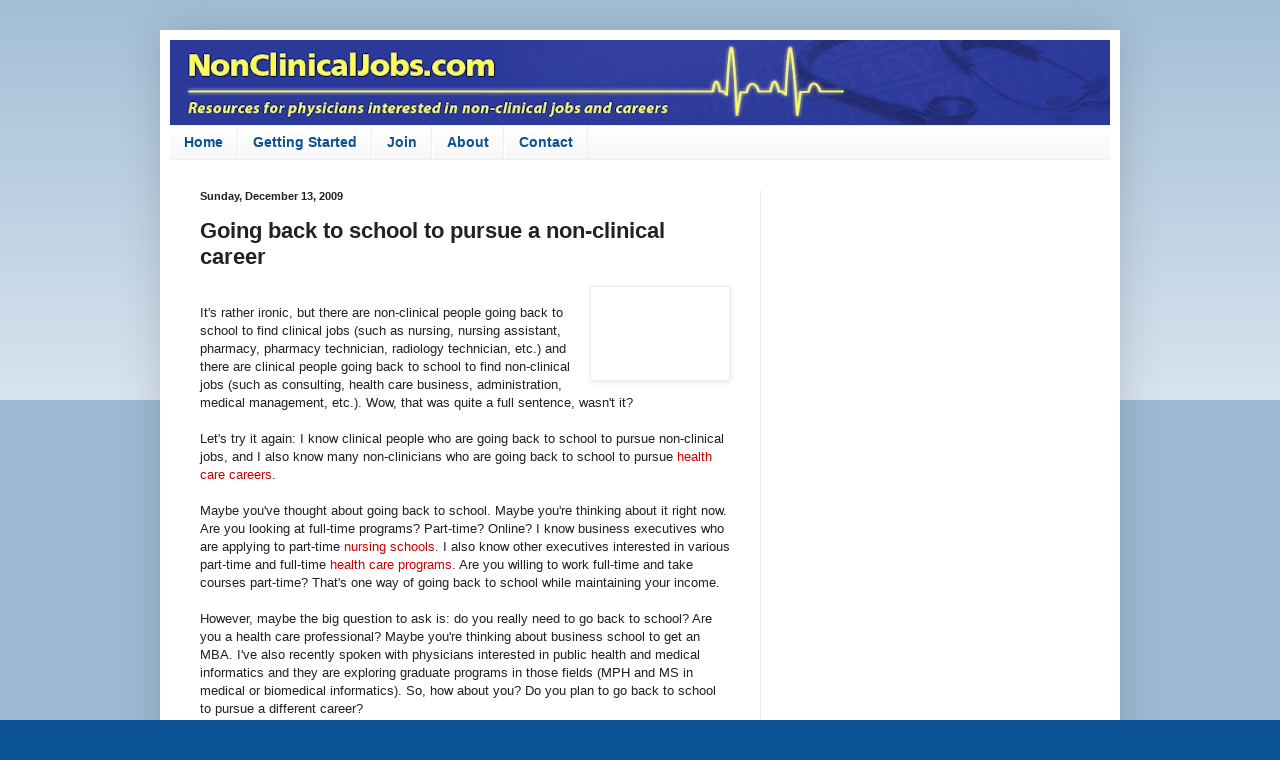

--- FILE ---
content_type: text/html; charset=UTF-8
request_url: https://www.nonclinicaljobs.com/2009/12/going-back-to-school-to-pursue-non.html
body_size: 12061
content:
<!DOCTYPE html>
<html class='v2' dir='ltr' xmlns='http://www.w3.org/1999/xhtml' xmlns:b='http://www.google.com/2005/gml/b' xmlns:data='http://www.google.com/2005/gml/data' xmlns:expr='http://www.google.com/2005/gml/expr'>
<head>
<link href='https://www.blogger.com/static/v1/widgets/335934321-css_bundle_v2.css' rel='stylesheet' type='text/css'/>
<meta content='width=1100' name='viewport'/>
<meta content='text/html; charset=UTF-8' http-equiv='Content-Type'/>
<meta content='blogger' name='generator'/>
<link href='https://www.nonclinicaljobs.com/favicon.ico' rel='icon' type='image/x-icon'/>
<link href='https://www.nonclinicaljobs.com/2009/12/going-back-to-school-to-pursue-non.html' rel='canonical'/>
<link rel="alternate" type="application/atom+xml" title="Non-Clinical Physician Jobs, Careers, and Opportunities - Atom" href="https://www.nonclinicaljobs.com/feeds/posts/default" />
<link rel="alternate" type="application/rss+xml" title="Non-Clinical Physician Jobs, Careers, and Opportunities - RSS" href="https://www.nonclinicaljobs.com/feeds/posts/default?alt=rss" />
<link rel="service.post" type="application/atom+xml" title="Non-Clinical Physician Jobs, Careers, and Opportunities - Atom" href="https://www.blogger.com/feeds/7109404223592397352/posts/default" />

<link rel="alternate" type="application/atom+xml" title="Non-Clinical Physician Jobs, Careers, and Opportunities - Atom" href="https://www.nonclinicaljobs.com/feeds/1609257836258960242/comments/default" />
<!--Can't find substitution for tag [blog.ieCssRetrofitLinks]-->
<link href='http://t3.gstatic.com/images?q=tbn:vFGjku87FVLkqM:http://www.olemissbusiness.com/images/MBA-Classroom-Big.gif' rel='image_src'/>
<meta content='https://www.nonclinicaljobs.com/2009/12/going-back-to-school-to-pursue-non.html' property='og:url'/>
<meta content='Going back to school to pursue a non-clinical career' property='og:title'/>
<meta content='NonClinicalJobs.com, Non-Clinical Jobs and Careers for Physicians.' property='og:description'/>
<meta content='https://lh3.googleusercontent.com/blogger_img_proxy/AEn0k_tRS_xQFKaUYbObdRP3dehtxOL0lRtjLvxL_1ibiT-fjS7OSW5V4wh6ywFJjwJljUHyClV2G7e85q1w0lTfs5W1SiWzBUbU5zUudyJ-tBMHKJS8SK_0QRKxTWrVDiMDVB9WbusPVNkMydCdBuuidfWcIrSy-ZCIZkth3hX0wPcDLRUg_KU7cpeK5h5i8UYaQQ=w1200-h630-p-k-no-nu' property='og:image'/>
<title>Non-Clinical Physician Jobs, Careers, and Opportunities: Going back to school to pursue a non-clinical career</title>
<style id='page-skin-1' type='text/css'><!--
/*
-----------------------------------------------
Blogger Template Style
Name:     Simple
Designer: Blogger
URL:      www.blogger.com
----------------------------------------------- */
/* Content
----------------------------------------------- */
body {
font: normal normal 12px Arial, Tahoma, Helvetica, FreeSans, sans-serif;
color: #222222;
background: #0b5394 none repeat scroll top left;
padding: 0 40px 40px 40px;
}
html body .region-inner {
min-width: 0;
max-width: 100%;
width: auto;
}
h2 {
font-size: 22px;
}
a:link {
text-decoration:none;
color: #cc0000;
}
a:visited {
text-decoration:none;
color: #cc0000;
}
a:hover {
text-decoration:underline;
color: #33aaff;
}
.body-fauxcolumn-outer .fauxcolumn-inner {
background: transparent url(https://resources.blogblog.com/blogblog/data/1kt/simple/body_gradient_tile_light.png) repeat scroll top left;
_background-image: none;
}
.body-fauxcolumn-outer .cap-top {
position: absolute;
z-index: 1;
height: 400px;
width: 100%;
}
.body-fauxcolumn-outer .cap-top .cap-left {
width: 100%;
background: transparent url(https://resources.blogblog.com/blogblog/data/1kt/simple/gradients_light.png) repeat-x scroll top left;
_background-image: none;
}
.content-outer {
-moz-box-shadow: 0 0 40px rgba(0, 0, 0, .15);
-webkit-box-shadow: 0 0 5px rgba(0, 0, 0, .15);
-goog-ms-box-shadow: 0 0 10px #333333;
box-shadow: 0 0 40px rgba(0, 0, 0, .15);
margin-bottom: 1px;
}
.content-inner {
padding: 10px 10px;
}
.content-inner {
background-color: #ffffff;
}
/* Header
----------------------------------------------- */
.header-outer {
background: transparent none repeat-x scroll 0 -400px;
_background-image: none;
}
.Header h1 {
font: normal normal 60px Arial, Tahoma, Helvetica, FreeSans, sans-serif;
color: #3399bb;
text-shadow: -1px -1px 1px rgba(0, 0, 0, .2);
}
.Header h1 a {
color: #3399bb;
}
.Header .description {
font-size: 140%;
color: #777777;
}
.header-inner .Header .titlewrapper {
padding: 22px 30px;
}
.header-inner .Header .descriptionwrapper {
padding: 0 30px;
}
/* Tabs
----------------------------------------------- */
.tabs-inner .section:first-child {
border-top: 1px solid #eeeeee;
}
.tabs-inner .section:first-child ul {
margin-top: -1px;
border-top: 1px solid #eeeeee;
border-left: 0 solid #eeeeee;
border-right: 0 solid #eeeeee;
}
.tabs-inner .widget ul {
background: #f5f5f5 url(https://resources.blogblog.com/blogblog/data/1kt/simple/gradients_light.png) repeat-x scroll 0 -800px;
_background-image: none;
border-bottom: 1px solid #eeeeee;
margin-top: 0;
margin-left: -30px;
margin-right: -30px;
}
.tabs-inner .widget li a {
display: inline-block;
padding: .6em 1em;
font: normal bold 14px Arial, Tahoma, Helvetica, FreeSans, sans-serif;
color: #0b5394;
border-left: 1px solid #ffffff;
border-right: 1px solid #eeeeee;
}
.tabs-inner .widget li:first-child a {
border-left: none;
}
.tabs-inner .widget li.selected a, .tabs-inner .widget li a:hover {
color: #000000;
background-color: #eeeeee;
text-decoration: none;
}
/* Columns
----------------------------------------------- */
.main-outer {
border-top: 0 solid #eeeeee;
}
.fauxcolumn-left-outer .fauxcolumn-inner {
border-right: 1px solid #eeeeee;
}
.fauxcolumn-right-outer .fauxcolumn-inner {
border-left: 1px solid #eeeeee;
}
/* Headings
----------------------------------------------- */
div.widget > h2,
div.widget h2.title {
margin: 0 0 1em 0;
font: normal bold 11px Arial, Tahoma, Helvetica, FreeSans, sans-serif;
color: #000000;
}
/* Widgets
----------------------------------------------- */
.widget .zippy {
color: #999999;
text-shadow: 2px 2px 1px rgba(0, 0, 0, .1);
}
.widget .popular-posts ul {
list-style: none;
}
/* Posts
----------------------------------------------- */
h2.date-header {
font: normal bold 11px Arial, Tahoma, Helvetica, FreeSans, sans-serif;
}
.date-header span {
background-color: transparent;
color: #222222;
padding: inherit;
letter-spacing: inherit;
margin: inherit;
}
.main-inner {
padding-top: 30px;
padding-bottom: 30px;
}
.main-inner .column-center-inner {
padding: 0 15px;
}
.main-inner .column-center-inner .section {
margin: 0 15px;
}
.post {
margin: 0 0 25px 0;
}
h3.post-title, .comments h4 {
font: normal bold 22px Arial, Tahoma, Helvetica, FreeSans, sans-serif;
margin: .75em 0 0;
}
.post-body {
font-size: 110%;
line-height: 1.4;
position: relative;
}
.post-body img, .post-body .tr-caption-container, .Profile img, .Image img,
.BlogList .item-thumbnail img {
padding: 2px;
background: #ffffff;
border: 1px solid #eeeeee;
-moz-box-shadow: 1px 1px 5px rgba(0, 0, 0, .1);
-webkit-box-shadow: 1px 1px 5px rgba(0, 0, 0, .1);
box-shadow: 1px 1px 5px rgba(0, 0, 0, .1);
}
.post-body img, .post-body .tr-caption-container {
padding: 5px;
}
.post-body .tr-caption-container {
color: #222222;
}
.post-body .tr-caption-container img {
padding: 0;
background: transparent;
border: none;
-moz-box-shadow: 0 0 0 rgba(0, 0, 0, .1);
-webkit-box-shadow: 0 0 0 rgba(0, 0, 0, .1);
box-shadow: 0 0 0 rgba(0, 0, 0, .1);
}
.post-header {
margin: 0 0 1.5em;
line-height: 1.6;
font-size: 90%;
}
.post-footer {
margin: 20px -2px 0;
padding: 5px 10px;
color: #666666;
background-color: #f9f9f9;
border-bottom: 1px solid #eeeeee;
line-height: 1.6;
font-size: 90%;
}
#comments .comment-author {
padding-top: 1.5em;
border-top: 1px solid #eeeeee;
background-position: 0 1.5em;
}
#comments .comment-author:first-child {
padding-top: 0;
border-top: none;
}
.avatar-image-container {
margin: .2em 0 0;
}
#comments .avatar-image-container img {
border: 1px solid #eeeeee;
}
/* Comments
----------------------------------------------- */
.comments .comments-content .icon.blog-author {
background-repeat: no-repeat;
background-image: url([data-uri]);
}
.comments .comments-content .loadmore a {
border-top: 1px solid #999999;
border-bottom: 1px solid #999999;
}
.comments .comment-thread.inline-thread {
background-color: #f9f9f9;
}
.comments .continue {
border-top: 2px solid #999999;
}
/* Accents
---------------------------------------------- */
.section-columns td.columns-cell {
border-left: 1px solid #eeeeee;
}
.blog-pager {
background: transparent none no-repeat scroll top center;
}
.blog-pager-older-link, .home-link,
.blog-pager-newer-link {
background-color: #ffffff;
padding: 5px;
}
.footer-outer {
border-top: 0 dashed #bbbbbb;
}
/* Mobile
----------------------------------------------- */
body.mobile  {
background-size: auto;
}
.mobile .body-fauxcolumn-outer {
background: transparent none repeat scroll top left;
}
.mobile .body-fauxcolumn-outer .cap-top {
background-size: 100% auto;
}
.mobile .content-outer {
-webkit-box-shadow: 0 0 3px rgba(0, 0, 0, .15);
box-shadow: 0 0 3px rgba(0, 0, 0, .15);
}
.mobile .tabs-inner .widget ul {
margin-left: 0;
margin-right: 0;
}
.mobile .post {
margin: 0;
}
.mobile .main-inner .column-center-inner .section {
margin: 0;
}
.mobile .date-header span {
padding: 0.1em 10px;
margin: 0 -10px;
}
.mobile h3.post-title {
margin: 0;
}
.mobile .blog-pager {
background: transparent none no-repeat scroll top center;
}
.mobile .footer-outer {
border-top: none;
}
.mobile .main-inner, .mobile .footer-inner {
background-color: #ffffff;
}
.mobile-index-contents {
color: #222222;
}
.mobile-link-button {
background-color: #cc0000;
}
.mobile-link-button a:link, .mobile-link-button a:visited {
color: #ffffff;
}
.mobile .tabs-inner .section:first-child {
border-top: none;
}
.mobile .tabs-inner .PageList .widget-content {
background-color: #eeeeee;
color: #000000;
border-top: 1px solid #eeeeee;
border-bottom: 1px solid #eeeeee;
}
.mobile .tabs-inner .PageList .widget-content .pagelist-arrow {
border-left: 1px solid #eeeeee;
}

--></style>
<style id='template-skin-1' type='text/css'><!--
body {
min-width: 960px;
}
.content-outer, .content-fauxcolumn-outer, .region-inner {
min-width: 960px;
max-width: 960px;
_width: 960px;
}
.main-inner .columns {
padding-left: 0;
padding-right: 350px;
}
.main-inner .fauxcolumn-center-outer {
left: 0;
right: 350px;
/* IE6 does not respect left and right together */
_width: expression(this.parentNode.offsetWidth -
parseInt("0") -
parseInt("350px") + 'px');
}
.main-inner .fauxcolumn-left-outer {
width: 0;
}
.main-inner .fauxcolumn-right-outer {
width: 350px;
}
.main-inner .column-left-outer {
width: 0;
right: 100%;
margin-left: -0;
}
.main-inner .column-right-outer {
width: 350px;
margin-right: -350px;
}
#layout {
min-width: 0;
}
#layout .content-outer {
min-width: 0;
width: 800px;
}
#layout .region-inner {
min-width: 0;
width: auto;
}
body#layout div.add_widget {
padding: 8px;
}
body#layout div.add_widget a {
margin-left: 32px;
}
--></style>
<script type='text/javascript'>
        (function(i,s,o,g,r,a,m){i['GoogleAnalyticsObject']=r;i[r]=i[r]||function(){
        (i[r].q=i[r].q||[]).push(arguments)},i[r].l=1*new Date();a=s.createElement(o),
        m=s.getElementsByTagName(o)[0];a.async=1;a.src=g;m.parentNode.insertBefore(a,m)
        })(window,document,'script','https://www.google-analytics.com/analytics.js','ga');
        ga('create', 'UA-2307926-9', 'auto', 'blogger');
        ga('blogger.send', 'pageview');
      </script>
<link href='https://www.blogger.com/dyn-css/authorization.css?targetBlogID=7109404223592397352&amp;zx=eee7e40b-a567-4b10-bb5f-fc8ead3c58ee' media='none' onload='if(media!=&#39;all&#39;)media=&#39;all&#39;' rel='stylesheet'/><noscript><link href='https://www.blogger.com/dyn-css/authorization.css?targetBlogID=7109404223592397352&amp;zx=eee7e40b-a567-4b10-bb5f-fc8ead3c58ee' rel='stylesheet'/></noscript>
<meta name='google-adsense-platform-account' content='ca-host-pub-1556223355139109'/>
<meta name='google-adsense-platform-domain' content='blogspot.com'/>

<!-- data-ad-client=ca-pub-9804552919032578 -->

</head>
<body class='loading variant-pale'>
<div class='navbar no-items section' id='navbar' name='Navbar'>
</div>
<div class='body-fauxcolumns'>
<div class='fauxcolumn-outer body-fauxcolumn-outer'>
<div class='cap-top'>
<div class='cap-left'></div>
<div class='cap-right'></div>
</div>
<div class='fauxborder-left'>
<div class='fauxborder-right'></div>
<div class='fauxcolumn-inner'>
</div>
</div>
<div class='cap-bottom'>
<div class='cap-left'></div>
<div class='cap-right'></div>
</div>
</div>
</div>
<div class='content'>
<div class='content-fauxcolumns'>
<div class='fauxcolumn-outer content-fauxcolumn-outer'>
<div class='cap-top'>
<div class='cap-left'></div>
<div class='cap-right'></div>
</div>
<div class='fauxborder-left'>
<div class='fauxborder-right'></div>
<div class='fauxcolumn-inner'>
</div>
</div>
<div class='cap-bottom'>
<div class='cap-left'></div>
<div class='cap-right'></div>
</div>
</div>
</div>
<div class='content-outer'>
<div class='content-cap-top cap-top'>
<div class='cap-left'></div>
<div class='cap-right'></div>
</div>
<div class='fauxborder-left content-fauxborder-left'>
<div class='fauxborder-right content-fauxborder-right'></div>
<div class='content-inner'>
<header>
<div class='header-outer'>
<div class='header-cap-top cap-top'>
<div class='cap-left'></div>
<div class='cap-right'></div>
</div>
<div class='fauxborder-left header-fauxborder-left'>
<div class='fauxborder-right header-fauxborder-right'></div>
<div class='region-inner header-inner'>
<div class='header section' id='header' name='Header'><div class='widget Header' data-version='1' id='Header1'>
<div id='header-inner'>
<a href='https://www.nonclinicaljobs.com/' style='display: block'>
<img alt='Non-Clinical Physician Jobs, Careers, and Opportunities' height='85px; ' id='Header1_headerimg' src='https://blogger.googleusercontent.com/img/b/R29vZ2xl/AVvXsEgV8cmEQdzMgVuBcgR9Akt3Q-sd4Tpb2qamVx1rGiy7bKxaWeWsjp9tWC8RpYBhJDzQcM1YSO6TycvaRT_ZG2n-ge6PRRUeC4XhyphenhyphenA0oCEXYf7rFFysR7wCsCFfxQLmqxHGVC3enCA51rHOx/s940/NCJ+banner+wide+1100.jpg' style='display: block' width='940px; '/>
</a>
</div>
</div></div>
</div>
</div>
<div class='header-cap-bottom cap-bottom'>
<div class='cap-left'></div>
<div class='cap-right'></div>
</div>
</div>
</header>
<div class='tabs-outer'>
<div class='tabs-cap-top cap-top'>
<div class='cap-left'></div>
<div class='cap-right'></div>
</div>
<div class='fauxborder-left tabs-fauxborder-left'>
<div class='fauxborder-right tabs-fauxborder-right'></div>
<div class='region-inner tabs-inner'>
<div class='tabs section' id='crosscol' name='Cross-Column'><div class='widget PageList' data-version='1' id='PageList1'>
<h2>Pages</h2>
<div class='widget-content'>
<ul>
<li>
<a href='https://www.nonclinicaljobs.com/'>Home</a>
</li>
<li>
<a href='https://www.nonclinicaljobs.com/p/getting-started.html'>Getting Started</a>
</li>
<li>
<a href='https://www.nonclinicaljobs.com/p/join_6.html'>Join </a>
</li>
<li>
<a href='https://www.nonclinicaljobs.com/p/about.html'>About</a>
</li>
<li>
<a href='https://www.nonclinicaljobs.com/p/contact-me.html'>Contact</a>
</li>
</ul>
<div class='clear'></div>
</div>
</div></div>
<div class='tabs no-items section' id='crosscol-overflow' name='Cross-Column 2'></div>
</div>
</div>
<div class='tabs-cap-bottom cap-bottom'>
<div class='cap-left'></div>
<div class='cap-right'></div>
</div>
</div>
<div class='main-outer'>
<div class='main-cap-top cap-top'>
<div class='cap-left'></div>
<div class='cap-right'></div>
</div>
<div class='fauxborder-left main-fauxborder-left'>
<div class='fauxborder-right main-fauxborder-right'></div>
<div class='region-inner main-inner'>
<div class='columns fauxcolumns'>
<div class='fauxcolumn-outer fauxcolumn-center-outer'>
<div class='cap-top'>
<div class='cap-left'></div>
<div class='cap-right'></div>
</div>
<div class='fauxborder-left'>
<div class='fauxborder-right'></div>
<div class='fauxcolumn-inner'>
</div>
</div>
<div class='cap-bottom'>
<div class='cap-left'></div>
<div class='cap-right'></div>
</div>
</div>
<div class='fauxcolumn-outer fauxcolumn-left-outer'>
<div class='cap-top'>
<div class='cap-left'></div>
<div class='cap-right'></div>
</div>
<div class='fauxborder-left'>
<div class='fauxborder-right'></div>
<div class='fauxcolumn-inner'>
</div>
</div>
<div class='cap-bottom'>
<div class='cap-left'></div>
<div class='cap-right'></div>
</div>
</div>
<div class='fauxcolumn-outer fauxcolumn-right-outer'>
<div class='cap-top'>
<div class='cap-left'></div>
<div class='cap-right'></div>
</div>
<div class='fauxborder-left'>
<div class='fauxborder-right'></div>
<div class='fauxcolumn-inner'>
</div>
</div>
<div class='cap-bottom'>
<div class='cap-left'></div>
<div class='cap-right'></div>
</div>
</div>
<!-- corrects IE6 width calculation -->
<div class='columns-inner'>
<div class='column-center-outer'>
<div class='column-center-inner'>
<div class='main section' id='main' name='Main'><div class='widget Blog' data-version='1' id='Blog1'>
<div class='blog-posts hfeed'>

          <div class="date-outer">
        
<h2 class='date-header'><span>Sunday, December 13, 2009</span></h2>

          <div class="date-posts">
        
<div class='post-outer'>
<div class='post hentry uncustomized-post-template' itemprop='blogPost' itemscope='itemscope' itemtype='http://schema.org/BlogPosting'>
<meta content='http://t3.gstatic.com/images?q=tbn:vFGjku87FVLkqM:http://www.olemissbusiness.com/images/MBA-Classroom-Big.gif' itemprop='image_url'/>
<meta content='7109404223592397352' itemprop='blogId'/>
<meta content='1609257836258960242' itemprop='postId'/>
<a name='1609257836258960242'></a>
<h3 class='post-title entry-title' itemprop='name'>
Going back to school to pursue a non-clinical career
</h3>
<div class='post-header'>
<div class='post-header-line-1'></div>
</div>
<div class='post-body entry-content' id='post-body-1609257836258960242' itemprop='description articleBody'>
<a onblur="try {parent.deselectBloggerImageGracefully();} catch(e) {}"><img alt="" border="0" src="https://lh3.googleusercontent.com/blogger_img_proxy/AEn0k_tRS_xQFKaUYbObdRP3dehtxOL0lRtjLvxL_1ibiT-fjS7OSW5V4wh6ywFJjwJljUHyClV2G7e85q1w0lTfs5W1SiWzBUbU5zUudyJ-tBMHKJS8SK_0QRKxTWrVDiMDVB9WbusPVNkMydCdBuuidfWcIrSy-ZCIZkth3hX0wPcDLRUg_KU7cpeK5h5i8UYaQQ=s0-d" style="margin: 0pt 0pt 10px 10px; float: right; cursor: pointer; width: 128px; height: 83px;"></a><br />It's rather ironic, but there are non-clinical people going back to school to find clinical jobs (such as nursing, nursing assistant, pharmacy, pharmacy technician, radiology technician, etc.) and there are clinical people going back to school to find non-clinical jobs (such as consulting, health care business, administration, medical management, etc.). Wow, that was quite a full sentence, wasn't it?<br /><br />Let's try it again: I know clinical people who are going back to school to pursue non-clinical jobs, and I also know many non-clinicians who are going back to school to pursue <a href="http://www.collegesurfing.com/content/cat/health-care/442/" target="_blank">health care careers</a>.<br /><br />Maybe you've thought about going back to school. Maybe you're thinking about it right now. Are you looking at full-time programs? Part-time? Online? I know business executives who are applying to part-time <a href="http://www.collegesurfing.com/content/nursing-school/" target="_blank">nursing schools</a>. I also know other executives interested in various part-time and full-time <span><a href="http://www.collegesurfing.com/content/cat/health-care/442/" target="_blank">health care programs</a><span>.</span></span> Are you willing to work full-time and take courses part-time? That's one way of going back to school while maintaining your income.<br /><br />However, maybe the big question to ask is: do you really need to go back to school? Are you a health care professional? Maybe you're thinking about business school to get an MBA. I've also recently spoken with physicians interested in public health and medical informatics and they are exploring graduate programs in those fields (MPH and MS in medical or biomedical informatics). So, how about you? Do you plan to go back to school to pursue a different career?
<div style='clear: both;'></div>
</div>
<div class='post-footer'>
<div class='post-footer-line post-footer-line-1'>
<span class='post-author vcard'>
Posted by
<span class='fn' itemprop='author' itemscope='itemscope' itemtype='http://schema.org/Person'>
<meta content='https://www.blogger.com/profile/10509744232171901962' itemprop='url'/>
<a class='g-profile' href='https://www.blogger.com/profile/10509744232171901962' rel='author' title='author profile'>
<span itemprop='name'>Unknown</span>
</a>
</span>
</span>
<span class='post-timestamp'>
at
<meta content='https://www.nonclinicaljobs.com/2009/12/going-back-to-school-to-pursue-non.html' itemprop='url'/>
<a class='timestamp-link' href='https://www.nonclinicaljobs.com/2009/12/going-back-to-school-to-pursue-non.html' rel='bookmark' title='permanent link'><abbr class='published' itemprop='datePublished' title='2009-12-13T19:54:00-05:00'>7:54&#8239;PM</abbr></a>
</span>
<span class='post-comment-link'>
</span>
<span class='post-icons'>
<span class='item-action'>
<a href='https://www.blogger.com/email-post/7109404223592397352/1609257836258960242' title='Email Post'>
<img alt='' class='icon-action' height='13' src='https://resources.blogblog.com/img/icon18_email.gif' width='18'/>
</a>
</span>
<span class='item-control blog-admin pid-495797507'>
<a href='https://www.blogger.com/post-edit.g?blogID=7109404223592397352&postID=1609257836258960242&from=pencil' title='Edit Post'>
<img alt='' class='icon-action' height='18' src='https://resources.blogblog.com/img/icon18_edit_allbkg.gif' width='18'/>
</a>
</span>
</span>
<div class='post-share-buttons goog-inline-block'>
<a class='goog-inline-block share-button sb-email' href='https://www.blogger.com/share-post.g?blogID=7109404223592397352&postID=1609257836258960242&target=email' target='_blank' title='Email This'><span class='share-button-link-text'>Email This</span></a><a class='goog-inline-block share-button sb-blog' href='https://www.blogger.com/share-post.g?blogID=7109404223592397352&postID=1609257836258960242&target=blog' onclick='window.open(this.href, "_blank", "height=270,width=475"); return false;' target='_blank' title='BlogThis!'><span class='share-button-link-text'>BlogThis!</span></a><a class='goog-inline-block share-button sb-twitter' href='https://www.blogger.com/share-post.g?blogID=7109404223592397352&postID=1609257836258960242&target=twitter' target='_blank' title='Share to X'><span class='share-button-link-text'>Share to X</span></a><a class='goog-inline-block share-button sb-facebook' href='https://www.blogger.com/share-post.g?blogID=7109404223592397352&postID=1609257836258960242&target=facebook' onclick='window.open(this.href, "_blank", "height=430,width=640"); return false;' target='_blank' title='Share to Facebook'><span class='share-button-link-text'>Share to Facebook</span></a><a class='goog-inline-block share-button sb-pinterest' href='https://www.blogger.com/share-post.g?blogID=7109404223592397352&postID=1609257836258960242&target=pinterest' target='_blank' title='Share to Pinterest'><span class='share-button-link-text'>Share to Pinterest</span></a>
</div>
</div>
<div class='post-footer-line post-footer-line-2'>
<span class='post-labels'>
Labels:
<a href='https://www.nonclinicaljobs.com/search/label/graduate%20schools' rel='tag'>graduate schools</a>,
<a href='https://www.nonclinicaljobs.com/search/label/mba' rel='tag'>mba</a>,
<a href='https://www.nonclinicaljobs.com/search/label/medical%20informatics' rel='tag'>medical informatics</a>,
<a href='https://www.nonclinicaljobs.com/search/label/non-clinical%20careers' rel='tag'>non-clinical careers</a>,
<a href='https://www.nonclinicaljobs.com/search/label/non-clinical%20healthcare' rel='tag'>non-clinical healthcare</a>,
<a href='https://www.nonclinicaljobs.com/search/label/nursing%20school' rel='tag'>nursing school</a>,
<a href='https://www.nonclinicaljobs.com/search/label/part-time' rel='tag'>part-time</a>
</span>
</div>
<div class='post-footer-line post-footer-line-3'>
<span class='post-location'>
</span>
</div>
</div>
</div>
<div class='comments' id='comments'>
<a name='comments'></a>
<h4>No comments:</h4>
<div id='Blog1_comments-block-wrapper'>
<dl class='avatar-comment-indent' id='comments-block'>
</dl>
</div>
<p class='comment-footer'>
<div class='comment-form'>
<a name='comment-form'></a>
<h4 id='comment-post-message'>Post a Comment</h4>
<p>
</p>
<a href='https://www.blogger.com/comment/frame/7109404223592397352?po=1609257836258960242&hl=en&saa=85391&origin=https://www.nonclinicaljobs.com' id='comment-editor-src'></a>
<iframe allowtransparency='true' class='blogger-iframe-colorize blogger-comment-from-post' frameborder='0' height='410px' id='comment-editor' name='comment-editor' src='' width='100%'></iframe>
<script src='https://www.blogger.com/static/v1/jsbin/2830521187-comment_from_post_iframe.js' type='text/javascript'></script>
<script type='text/javascript'>
      BLOG_CMT_createIframe('https://www.blogger.com/rpc_relay.html');
    </script>
</div>
</p>
</div>
</div>
<div class='inline-ad'>
<script async src="//pagead2.googlesyndication.com/pagead/js/adsbygoogle.js"></script>
<!-- nonclinical_main_Blog1_1x1_as -->
<ins class="adsbygoogle"
     style="display:block"
     data-ad-client="ca-pub-9804552919032578"
     data-ad-host="ca-host-pub-1556223355139109"
     data-ad-host-channel="L0007"
     data-ad-slot="9574221789"
     data-ad-format="auto"></ins>
<script>
(adsbygoogle = window.adsbygoogle || []).push({});
</script>
</div>

        </div></div>
      
</div>
<div class='blog-pager' id='blog-pager'>
<span id='blog-pager-newer-link'>
<a class='blog-pager-newer-link' href='https://www.nonclinicaljobs.com/2009/12/health-insurance-jobs.html' id='Blog1_blog-pager-newer-link' title='Newer Post'>Newer Post</a>
</span>
<span id='blog-pager-older-link'>
<a class='blog-pager-older-link' href='https://www.nonclinicaljobs.com/2009/12/climbercom-gift-card-for-unemployed.html' id='Blog1_blog-pager-older-link' title='Older Post'>Older Post</a>
</span>
<a class='home-link' href='https://www.nonclinicaljobs.com/'>Home</a>
</div>
<div class='clear'></div>
<div class='post-feeds'>
<div class='feed-links'>
Subscribe to:
<a class='feed-link' href='https://www.nonclinicaljobs.com/feeds/1609257836258960242/comments/default' target='_blank' type='application/atom+xml'>Post Comments (Atom)</a>
</div>
</div>
</div></div>
</div>
</div>
<div class='column-left-outer'>
<div class='column-left-inner'>
<aside>
</aside>
</div>
</div>
<div class='column-right-outer'>
<div class='column-right-inner'>
<aside>
<div class='sidebar section' id='sidebar-right-1'><div class='widget AdSense' data-version='1' id='AdSense1'>
<div class='widget-content'>
<script async src="//pagead2.googlesyndication.com/pagead/js/adsbygoogle.js"></script>
<!-- nonclinical_sidebar-right-1_AdSense1_1x1_as -->
<ins class="adsbygoogle"
     style="display:block"
     data-ad-client="ca-pub-9804552919032578"
     data-ad-host="ca-host-pub-1556223355139109"
     data-ad-host-channel="L0001"
     data-ad-slot="7300246385"
     data-ad-format="auto"></ins>
<script>
(adsbygoogle = window.adsbygoogle || []).push({});
</script>
<div class='clear'></div>
</div>
</div><div class='widget HTML' data-version='1' id='HTML5'>
<h2 class='title'>Sign up for e-mail updates</h2>
<div class='widget-content'>
<form action="http://feedburner.google.com/fb/a/mailverify" style="border: 1px solid rgb(204, 204, 204); padding: 3px; text-align: center;" target="popupwindow" method="post" onsubmit="window.open('http://feedburner.google.com/fb/a/mailverify?uri=Non-clinicalMedicalJobs', 'popupwindow', 'scrollbars=yes,width=550,height=520');return true"><p>Enter your email address:</p><p><input style="width: 140px;" name="email" type="text" /></p><input value="Non-clinicalMedicalJobs" name="uri" type="hidden" /><input value="en_US" name="loc" type="hidden" /><input value="Subscribe" type="submit" /></form>
</div>
<div class='clear'></div>
</div><div class='widget BlogSearch' data-version='1' id='BlogSearch1'>
<h2 class='title'>Search this site</h2>
<div class='widget-content'>
<div id='BlogSearch1_form'>
<form action='https://www.nonclinicaljobs.com/search' class='gsc-search-box' target='_top'>
<table cellpadding='0' cellspacing='0' class='gsc-search-box'>
<tbody>
<tr>
<td class='gsc-input'>
<input autocomplete='off' class='gsc-input' name='q' size='10' title='search' type='text' value=''/>
</td>
<td class='gsc-search-button'>
<input class='gsc-search-button' title='search' type='submit' value='Search'/>
</td>
</tr>
</tbody>
</table>
</form>
</div>
</div>
<div class='clear'></div>
</div><div class='widget HTML' data-version='1' id='HTML23'>
<div class='widget-content'>
<div class="fb-page" data-href="https://www.facebook.com/NonClinicalJobs" data-small-header="true" data-adapt-container-width="true" data-hide-cover="false" data-show-facepile="true" data-show-posts="false"><div class="fb-xfbml-parse-ignore"><blockquote cite="https://www.facebook.com/NonClinicalJobs"><a href="https://www.facebook.com/NonClinicalJobs">Non-Clinical Medical Jobs, Careers, and Opportunities for Physicians</a></blockquote></div></div>
</div>
<div class='clear'></div>
</div><div class='widget HTML' data-version='1' id='HTML9'>
<div class='widget-content'>
<a href="http://www.facebook.com/NonClinicalJobs" target="_blank">  <img src="https://blogger.googleusercontent.com/img/b/R29vZ2xl/AVvXsEhRuP0pikzZCEgq-2WjmyyL02S0OI2xS-h-Z1rg2oIl-v2YtxFJ-WfTPk1EJdcebPjJvtQizy55kUBA_WY6OHLH9dX-wbOIm_6vUnW_XiSFzxBwMfWcsI4rqrw6Etsxyn4k4-TFBrtG99Rn/s1600-r/facebook.png" /></a><a href="http://twitter.com/DrJosephKim" target="_blank">  <img src="https://blogger.googleusercontent.com/img/b/R29vZ2xl/AVvXsEhdhKrfwDEBQn262Ob9yT1BU0-aOUP-KGQA3qZv1aWSbFIJXcBc9tdIhaZDSpjWjtdJR6S9-Z6d9CyLzahJE0Sfr8FyaUhRqqaEFjbQfgJG7C-zdsutHdRsB3epB0n-aWlBbUxCun-uCxxS/s1600-r/twitter.png" /></a><a href="http://www.linkedin.com/e/vgh/2555110" target="_blank">  <img src="https://blogger.googleusercontent.com/img/b/R29vZ2xl/AVvXsEiYD-qETZgWKGeTL5jP6prBEe5yCQLe8PvuXbUO1xwxuDFFgGD5pkcQkqBc5eoMlFzHVIBXCl8GgjfR3Jsr15FwQqgG0dwALEa5mWGVa65-hbQelEg_FxgyfuAaTCrkjlu0kFT3LtI8wBao/s1600-r/feed.png" /></a>
</div>
<div class='clear'></div>
</div><div class='widget PopularPosts' data-version='1' id='PopularPosts1'>
<h2>Popular Posts</h2>
<div class='widget-content popular-posts'>
<ul>
<li>
<div class='item-title'><a href='https://www.nonclinicaljobs.com/2011/08/cder-forum-for-international-drug.html'>CDER Forum for International Drug Regulatory Authorities</a></div>
<div class='item-snippet'>CDER Forum for International Drug Regulatory Authorities  October 17-21, 2011  College Park, Maryland   Over the years, the U.S. Food and Dr...</div>
</li>
<li>
<div class='item-title'><a href='https://www.nonclinicaljobs.com/2019/02/job-post-irb-medical-board-chair.html'>Job post (updated link): IRB Medical Board Chair</a></div>
<div class='item-snippet'>Job post (updated link):&#160; IRB Medical Board Chair   The link to this position can be found here:&#160; https://careers.wcgclinical.com/careers/Fo...</div>
</li>
<li>
<div class='item-title'><a href='https://www.nonclinicaljobs.com/2016/03/local-mit-enterprise-forum-mitef.html'>Local MIT Enterprise Forum (MITEF) meetings in your area</a></div>
<div class='item-snippet'>Even if you&#39;re not a member of the MIT alumni network, you can still get plugged into local MIT Enterprise Forum chapter meetings in you...</div>
</li>
<li>
<div class='item-title'><a href='https://www.nonclinicaljobs.com/2010/05/career-counseling-articles-from.html'>Career Counseling Articles from the American College of Physicians</a></div>
<div class='item-snippet'>The American College of Physicians (ACP) has a section on their website called, &quot; Career Counseling .&quot; It&#39;s designed primarily...</div>
</li>
<li>
<div class='item-title'><a href='https://www.nonclinicaljobs.com/2020/02/rapid-q-medical-director-jobs-in-pharma.html'>Rapid Q&A: medical director jobs in pharma</a></div>
<div class='item-snippet'>Rapid Q&amp;A:   Q: I&#39;m interested in applying for a medical director job in pharma and biotech companies. Are these jobs only for physi...</div>
</li>
</ul>
<div class='clear'></div>
</div>
</div><div class='widget Label' data-version='1' id='Label2'>
<h2>Popular Topics</h2>
<div class='widget-content cloud-label-widget-content'>
<span class='label-size label-size-5'>
<a dir='ltr' href='https://www.nonclinicaljobs.com/search/label/Job%20Post'>Job Post</a>
</span>
<span class='label-size label-size-4'>
<a dir='ltr' href='https://www.nonclinicaljobs.com/search/label/MD%20MBA'>MD MBA</a>
</span>
<span class='label-size label-size-3'>
<a dir='ltr' href='https://www.nonclinicaljobs.com/search/label/McKinsey'>McKinsey</a>
</span>
<span class='label-size label-size-5'>
<a dir='ltr' href='https://www.nonclinicaljobs.com/search/label/Social%20Networking'>Social Networking</a>
</span>
<span class='label-size label-size-5'>
<a dir='ltr' href='https://www.nonclinicaljobs.com/search/label/acpe'>acpe</a>
</span>
<span class='label-size label-size-3'>
<a dir='ltr' href='https://www.nonclinicaljobs.com/search/label/alternative%20physician%20careers'>alternative physician careers</a>
</span>
<span class='label-size label-size-5'>
<a dir='ltr' href='https://www.nonclinicaljobs.com/search/label/american%20college%20of%20physician%20executives'>american college of physician executives</a>
</span>
<span class='label-size label-size-4'>
<a dir='ltr' href='https://www.nonclinicaljobs.com/search/label/biotech'>biotech</a>
</span>
<span class='label-size label-size-4'>
<a dir='ltr' href='https://www.nonclinicaljobs.com/search/label/blogging'>blogging</a>
</span>
<span class='label-size label-size-5'>
<a dir='ltr' href='https://www.nonclinicaljobs.com/search/label/business%20school'>business school</a>
</span>
<span class='label-size label-size-4'>
<a dir='ltr' href='https://www.nonclinicaljobs.com/search/label/career%20coaching'>career coaching</a>
</span>
<span class='label-size label-size-4'>
<a dir='ltr' href='https://www.nonclinicaljobs.com/search/label/career%20fair'>career fair</a>
</span>
<span class='label-size label-size-3'>
<a dir='ltr' href='https://www.nonclinicaljobs.com/search/label/clinical%20research'>clinical research</a>
</span>
<span class='label-size label-size-4'>
<a dir='ltr' href='https://www.nonclinicaljobs.com/search/label/cme'>cme</a>
</span>
<span class='label-size label-size-5'>
<a dir='ltr' href='https://www.nonclinicaljobs.com/search/label/conferences'>conferences</a>
</span>
<span class='label-size label-size-4'>
<a dir='ltr' href='https://www.nonclinicaljobs.com/search/label/consulting'>consulting</a>
</span>
<span class='label-size label-size-3'>
<a dir='ltr' href='https://www.nonclinicaljobs.com/search/label/electronic%20health%20record'>electronic health record</a>
</span>
<span class='label-size label-size-4'>
<a dir='ltr' href='https://www.nonclinicaljobs.com/search/label/entrepreneurship'>entrepreneurship</a>
</span>
<span class='label-size label-size-5'>
<a dir='ltr' href='https://www.nonclinicaljobs.com/search/label/health%20information%20technology'>health information technology</a>
</span>
<span class='label-size label-size-5'>
<a dir='ltr' href='https://www.nonclinicaljobs.com/search/label/mba'>mba</a>
</span>
<span class='label-size label-size-3'>
<a dir='ltr' href='https://www.nonclinicaljobs.com/search/label/medical%20devices'>medical devices</a>
</span>
<span class='label-size label-size-3'>
<a dir='ltr' href='https://www.nonclinicaljobs.com/search/label/medical%20management'>medical management</a>
</span>
<span class='label-size label-size-3'>
<a dir='ltr' href='https://www.nonclinicaljobs.com/search/label/medical%20science%20liaison'>medical science liaison</a>
</span>
<span class='label-size label-size-4'>
<a dir='ltr' href='https://www.nonclinicaljobs.com/search/label/medical%20writing'>medical writing</a>
</span>
<span class='label-size label-size-4'>
<a dir='ltr' href='https://www.nonclinicaljobs.com/search/label/online%20MBA'>online MBA</a>
</span>
<span class='label-size label-size-1'>
<a dir='ltr' href='https://www.nonclinicaljobs.com/search/label/part-time%20MBA'>part-time MBA</a>
</span>
<span class='label-size label-size-5'>
<a dir='ltr' href='https://www.nonclinicaljobs.com/search/label/pharma'>pharma</a>
</span>
<span class='label-size label-size-4'>
<a dir='ltr' href='https://www.nonclinicaljobs.com/search/label/residency'>residency</a>
</span>
<span class='label-size label-size-3'>
<a dir='ltr' href='https://www.nonclinicaljobs.com/search/label/resume'>resume</a>
</span>
<span class='label-size label-size-4'>
<a dir='ltr' href='https://www.nonclinicaljobs.com/search/label/salary'>salary</a>
</span>
<span class='label-size label-size-3'>
<a dir='ltr' href='https://www.nonclinicaljobs.com/search/label/supplemental%20income'>supplemental income</a>
</span>
<div class='clear'></div>
</div>
</div><div class='widget HTML' data-version='1' id='HTML21'>
<div class='widget-content'>
<!-- TLA home page only -->

<!-- private home only  -->
</div>
<div class='clear'></div>
</div><div class='widget HTML' data-version='1' id='HTML15'>
<div class='widget-content'>
<!-- private all pages -->
</div>
<div class='clear'></div>
</div><div class='widget Text' data-version='1' id='Text1'>
<h2 class='title'>Terms And Conditions Of Use</h2>
<div class='widget-content'>
<a href="http://www.medicineandtechnology.com/2007/01/terms-and-conditions-of-use.html">PLEASE READ THESE TERMS AND CONDITIONS OF USE BEFORE USING THIS SITE.</a>
</div>
<div class='clear'></div>
</div></div>
</aside>
</div>
</div>
</div>
<div style='clear: both'></div>
<!-- columns -->
</div>
<!-- main -->
</div>
</div>
<div class='main-cap-bottom cap-bottom'>
<div class='cap-left'></div>
<div class='cap-right'></div>
</div>
</div>
<footer>
<div class='footer-outer'>
<div class='footer-cap-top cap-top'>
<div class='cap-left'></div>
<div class='cap-right'></div>
</div>
<div class='fauxborder-left footer-fauxborder-left'>
<div class='fauxborder-right footer-fauxborder-right'></div>
<div class='region-inner footer-inner'>
<div class='foot section' id='footer-1'><div class='widget HTML' data-version='1' id='HTML1'>
<div class='widget-content'>
<div id="fb-root"></div>
<script>(function(d, s, id) {
  var js, fjs = d.getElementsByTagName(s)[0];
  if (d.getElementById(id)) return;
  js = d.createElement(s); js.id = id;
  js.src = "//connect.facebook.net/en_US/sdk.js#xfbml=1&version=v2.4&appId=101918053225540";
  fjs.parentNode.insertBefore(js, fjs);
}(document, 'script', 'facebook-jssdk'));</script>
</div>
<div class='clear'></div>
</div></div>
<table border='0' cellpadding='0' cellspacing='0' class='section-columns columns-2'>
<tbody>
<tr>
<td class='first columns-cell'>
<div class='foot no-items section' id='footer-2-1'></div>
</td>
<td class='columns-cell'>
<div class='foot no-items section' id='footer-2-2'></div>
</td>
</tr>
</tbody>
</table>
<!-- outside of the include in order to lock Attribution widget -->
<div class='foot section' id='footer-3' name='Footer'><div class='widget HTML' data-version='1' id='HTML3'>
<div class='widget-content'>
<center>NonClinicalJobs.com by @DrJosephKim</center>
</div>
<div class='clear'></div>
</div></div>
</div>
</div>
<div class='footer-cap-bottom cap-bottom'>
<div class='cap-left'></div>
<div class='cap-right'></div>
</div>
</div>
</footer>
<!-- content -->
</div>
</div>
<div class='content-cap-bottom cap-bottom'>
<div class='cap-left'></div>
<div class='cap-right'></div>
</div>
</div>
</div>
<script type='text/javascript'>
    window.setTimeout(function() {
        document.body.className = document.body.className.replace('loading', '');
      }, 10);
  </script>

<script type="text/javascript" src="https://www.blogger.com/static/v1/widgets/2028843038-widgets.js"></script>
<script type='text/javascript'>
window['__wavt'] = 'AOuZoY5_g5PwJ1lsSAcYznxYhjSTa_ZKLg:1769526688055';_WidgetManager._Init('//www.blogger.com/rearrange?blogID\x3d7109404223592397352','//www.nonclinicaljobs.com/2009/12/going-back-to-school-to-pursue-non.html','7109404223592397352');
_WidgetManager._SetDataContext([{'name': 'blog', 'data': {'blogId': '7109404223592397352', 'title': 'Non-Clinical Physician Jobs, Careers, and Opportunities', 'url': 'https://www.nonclinicaljobs.com/2009/12/going-back-to-school-to-pursue-non.html', 'canonicalUrl': 'https://www.nonclinicaljobs.com/2009/12/going-back-to-school-to-pursue-non.html', 'homepageUrl': 'https://www.nonclinicaljobs.com/', 'searchUrl': 'https://www.nonclinicaljobs.com/search', 'canonicalHomepageUrl': 'https://www.nonclinicaljobs.com/', 'blogspotFaviconUrl': 'https://www.nonclinicaljobs.com/favicon.ico', 'bloggerUrl': 'https://www.blogger.com', 'hasCustomDomain': true, 'httpsEnabled': true, 'enabledCommentProfileImages': true, 'gPlusViewType': 'FILTERED_POSTMOD', 'adultContent': false, 'analyticsAccountNumber': 'UA-2307926-9', 'encoding': 'UTF-8', 'locale': 'en', 'localeUnderscoreDelimited': 'en', 'languageDirection': 'ltr', 'isPrivate': false, 'isMobile': false, 'isMobileRequest': false, 'mobileClass': '', 'isPrivateBlog': false, 'isDynamicViewsAvailable': true, 'feedLinks': '\x3clink rel\x3d\x22alternate\x22 type\x3d\x22application/atom+xml\x22 title\x3d\x22Non-Clinical Physician Jobs, Careers, and Opportunities - Atom\x22 href\x3d\x22https://www.nonclinicaljobs.com/feeds/posts/default\x22 /\x3e\n\x3clink rel\x3d\x22alternate\x22 type\x3d\x22application/rss+xml\x22 title\x3d\x22Non-Clinical Physician Jobs, Careers, and Opportunities - RSS\x22 href\x3d\x22https://www.nonclinicaljobs.com/feeds/posts/default?alt\x3drss\x22 /\x3e\n\x3clink rel\x3d\x22service.post\x22 type\x3d\x22application/atom+xml\x22 title\x3d\x22Non-Clinical Physician Jobs, Careers, and Opportunities - Atom\x22 href\x3d\x22https://www.blogger.com/feeds/7109404223592397352/posts/default\x22 /\x3e\n\n\x3clink rel\x3d\x22alternate\x22 type\x3d\x22application/atom+xml\x22 title\x3d\x22Non-Clinical Physician Jobs, Careers, and Opportunities - Atom\x22 href\x3d\x22https://www.nonclinicaljobs.com/feeds/1609257836258960242/comments/default\x22 /\x3e\n', 'meTag': '', 'adsenseClientId': 'ca-pub-9804552919032578', 'adsenseHostId': 'ca-host-pub-1556223355139109', 'adsenseHasAds': true, 'adsenseAutoAds': false, 'boqCommentIframeForm': true, 'loginRedirectParam': '', 'view': '', 'dynamicViewsCommentsSrc': '//www.blogblog.com/dynamicviews/4224c15c4e7c9321/js/comments.js', 'dynamicViewsScriptSrc': '//www.blogblog.com/dynamicviews/6e0d22adcfa5abea', 'plusOneApiSrc': 'https://apis.google.com/js/platform.js', 'disableGComments': true, 'interstitialAccepted': false, 'sharing': {'platforms': [{'name': 'Get link', 'key': 'link', 'shareMessage': 'Get link', 'target': ''}, {'name': 'Facebook', 'key': 'facebook', 'shareMessage': 'Share to Facebook', 'target': 'facebook'}, {'name': 'BlogThis!', 'key': 'blogThis', 'shareMessage': 'BlogThis!', 'target': 'blog'}, {'name': 'X', 'key': 'twitter', 'shareMessage': 'Share to X', 'target': 'twitter'}, {'name': 'Pinterest', 'key': 'pinterest', 'shareMessage': 'Share to Pinterest', 'target': 'pinterest'}, {'name': 'Email', 'key': 'email', 'shareMessage': 'Email', 'target': 'email'}], 'disableGooglePlus': true, 'googlePlusShareButtonWidth': 0, 'googlePlusBootstrap': '\x3cscript type\x3d\x22text/javascript\x22\x3ewindow.___gcfg \x3d {\x27lang\x27: \x27en\x27};\x3c/script\x3e'}, 'hasCustomJumpLinkMessage': false, 'jumpLinkMessage': 'Read more', 'pageType': 'item', 'postId': '1609257836258960242', 'postImageUrl': 'http://t3.gstatic.com/images?q\x3dtbn:vFGjku87FVLkqM:http://www.olemissbusiness.com/images/MBA-Classroom-Big.gif', 'pageName': 'Going back to school to pursue a non-clinical career', 'pageTitle': 'Non-Clinical Physician Jobs, Careers, and Opportunities: Going back to school to pursue a non-clinical career', 'metaDescription': ''}}, {'name': 'features', 'data': {}}, {'name': 'messages', 'data': {'edit': 'Edit', 'linkCopiedToClipboard': 'Link copied to clipboard!', 'ok': 'Ok', 'postLink': 'Post Link'}}, {'name': 'template', 'data': {'name': 'custom', 'localizedName': 'Custom', 'isResponsive': false, 'isAlternateRendering': false, 'isCustom': true, 'variant': 'pale', 'variantId': 'pale'}}, {'name': 'view', 'data': {'classic': {'name': 'classic', 'url': '?view\x3dclassic'}, 'flipcard': {'name': 'flipcard', 'url': '?view\x3dflipcard'}, 'magazine': {'name': 'magazine', 'url': '?view\x3dmagazine'}, 'mosaic': {'name': 'mosaic', 'url': '?view\x3dmosaic'}, 'sidebar': {'name': 'sidebar', 'url': '?view\x3dsidebar'}, 'snapshot': {'name': 'snapshot', 'url': '?view\x3dsnapshot'}, 'timeslide': {'name': 'timeslide', 'url': '?view\x3dtimeslide'}, 'isMobile': false, 'title': 'Going back to school to pursue a non-clinical career', 'description': 'NonClinicalJobs.com, Non-Clinical Jobs and Careers for Physicians.', 'featuredImage': 'https://lh3.googleusercontent.com/blogger_img_proxy/AEn0k_tRS_xQFKaUYbObdRP3dehtxOL0lRtjLvxL_1ibiT-fjS7OSW5V4wh6ywFJjwJljUHyClV2G7e85q1w0lTfs5W1SiWzBUbU5zUudyJ-tBMHKJS8SK_0QRKxTWrVDiMDVB9WbusPVNkMydCdBuuidfWcIrSy-ZCIZkth3hX0wPcDLRUg_KU7cpeK5h5i8UYaQQ', 'url': 'https://www.nonclinicaljobs.com/2009/12/going-back-to-school-to-pursue-non.html', 'type': 'item', 'isSingleItem': true, 'isMultipleItems': false, 'isError': false, 'isPage': false, 'isPost': true, 'isHomepage': false, 'isArchive': false, 'isLabelSearch': false, 'postId': 1609257836258960242}}]);
_WidgetManager._RegisterWidget('_HeaderView', new _WidgetInfo('Header1', 'header', document.getElementById('Header1'), {}, 'displayModeFull'));
_WidgetManager._RegisterWidget('_PageListView', new _WidgetInfo('PageList1', 'crosscol', document.getElementById('PageList1'), {'title': 'Pages', 'links': [{'isCurrentPage': false, 'href': 'https://www.nonclinicaljobs.com/', 'title': 'Home'}, {'isCurrentPage': false, 'href': 'https://www.nonclinicaljobs.com/p/getting-started.html', 'id': '5600834256208265116', 'title': 'Getting Started'}, {'isCurrentPage': false, 'href': 'https://www.nonclinicaljobs.com/p/join_6.html', 'id': '1088879886186270570', 'title': 'Join '}, {'isCurrentPage': false, 'href': 'https://www.nonclinicaljobs.com/p/about.html', 'id': '4867162946426531105', 'title': 'About'}, {'isCurrentPage': false, 'href': 'https://www.nonclinicaljobs.com/p/contact-me.html', 'id': '9050652171092103318', 'title': 'Contact'}], 'mobile': false, 'showPlaceholder': true, 'hasCurrentPage': false}, 'displayModeFull'));
_WidgetManager._RegisterWidget('_BlogView', new _WidgetInfo('Blog1', 'main', document.getElementById('Blog1'), {'cmtInteractionsEnabled': false}, 'displayModeFull'));
_WidgetManager._RegisterWidget('_AdSenseView', new _WidgetInfo('AdSense1', 'sidebar-right-1', document.getElementById('AdSense1'), {}, 'displayModeFull'));
_WidgetManager._RegisterWidget('_HTMLView', new _WidgetInfo('HTML5', 'sidebar-right-1', document.getElementById('HTML5'), {}, 'displayModeFull'));
_WidgetManager._RegisterWidget('_BlogSearchView', new _WidgetInfo('BlogSearch1', 'sidebar-right-1', document.getElementById('BlogSearch1'), {}, 'displayModeFull'));
_WidgetManager._RegisterWidget('_HTMLView', new _WidgetInfo('HTML23', 'sidebar-right-1', document.getElementById('HTML23'), {}, 'displayModeFull'));
_WidgetManager._RegisterWidget('_HTMLView', new _WidgetInfo('HTML9', 'sidebar-right-1', document.getElementById('HTML9'), {}, 'displayModeFull'));
_WidgetManager._RegisterWidget('_PopularPostsView', new _WidgetInfo('PopularPosts1', 'sidebar-right-1', document.getElementById('PopularPosts1'), {}, 'displayModeFull'));
_WidgetManager._RegisterWidget('_LabelView', new _WidgetInfo('Label2', 'sidebar-right-1', document.getElementById('Label2'), {}, 'displayModeFull'));
_WidgetManager._RegisterWidget('_HTMLView', new _WidgetInfo('HTML21', 'sidebar-right-1', document.getElementById('HTML21'), {}, 'displayModeFull'));
_WidgetManager._RegisterWidget('_HTMLView', new _WidgetInfo('HTML15', 'sidebar-right-1', document.getElementById('HTML15'), {}, 'displayModeFull'));
_WidgetManager._RegisterWidget('_TextView', new _WidgetInfo('Text1', 'sidebar-right-1', document.getElementById('Text1'), {}, 'displayModeFull'));
_WidgetManager._RegisterWidget('_HTMLView', new _WidgetInfo('HTML1', 'footer-1', document.getElementById('HTML1'), {}, 'displayModeFull'));
_WidgetManager._RegisterWidget('_HTMLView', new _WidgetInfo('HTML3', 'footer-3', document.getElementById('HTML3'), {}, 'displayModeFull'));
</script>
</body>
</html>

--- FILE ---
content_type: text/html; charset=utf-8
request_url: https://www.google.com/recaptcha/api2/aframe
body_size: 267
content:
<!DOCTYPE HTML><html><head><meta http-equiv="content-type" content="text/html; charset=UTF-8"></head><body><script nonce="KuKLHnqjLmMXIrWPTElebg">/** Anti-fraud and anti-abuse applications only. See google.com/recaptcha */ try{var clients={'sodar':'https://pagead2.googlesyndication.com/pagead/sodar?'};window.addEventListener("message",function(a){try{if(a.source===window.parent){var b=JSON.parse(a.data);var c=clients[b['id']];if(c){var d=document.createElement('img');d.src=c+b['params']+'&rc='+(localStorage.getItem("rc::a")?sessionStorage.getItem("rc::b"):"");window.document.body.appendChild(d);sessionStorage.setItem("rc::e",parseInt(sessionStorage.getItem("rc::e")||0)+1);localStorage.setItem("rc::h",'1769526691001');}}}catch(b){}});window.parent.postMessage("_grecaptcha_ready", "*");}catch(b){}</script></body></html>